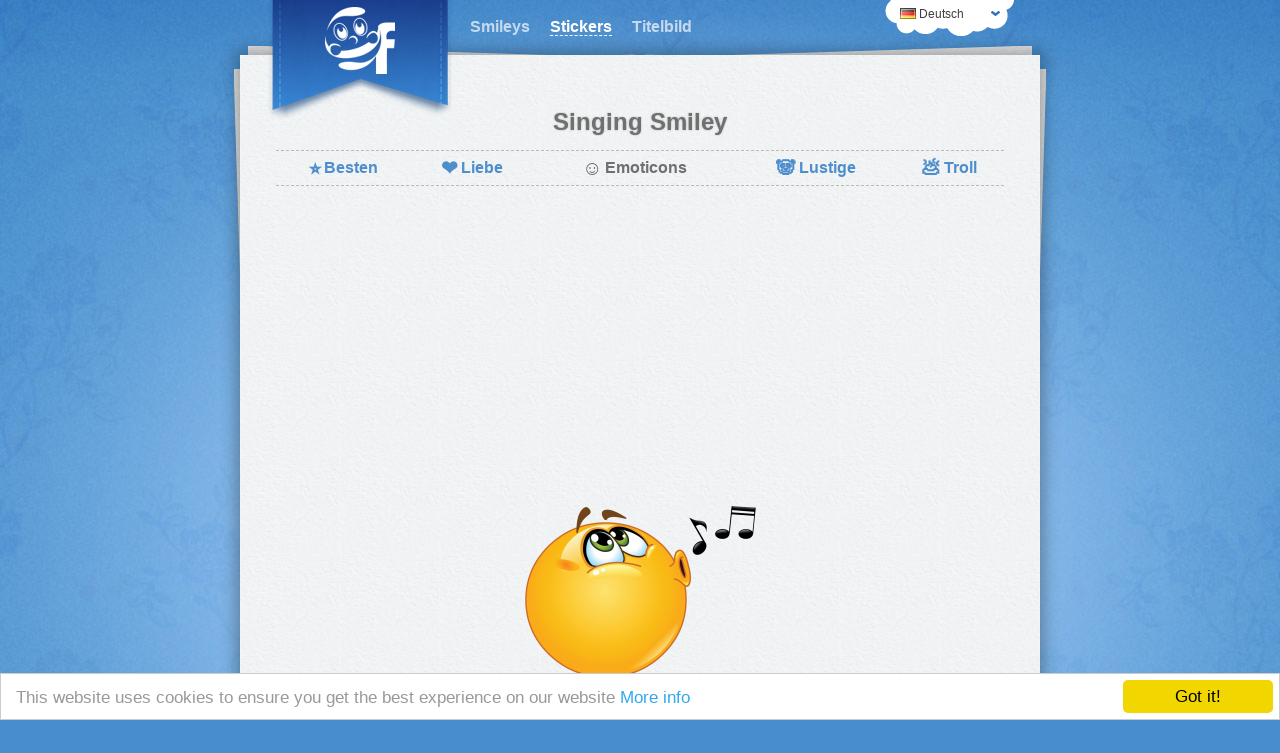

--- FILE ---
content_type: text/html; charset=UTF-8
request_url: https://www.mogicons.com/de/stickers/emoticons/singing-smiley-230/
body_size: 3131
content:
<!DOCTYPE html>
<html lang="de" dir="ltr">
	<head>
		<meta charset="utf-8" />
		<meta name="viewport" content="width=device-width, initial-scale=1" />
		 
		<title>Singing Smiley</title>
		<meta property="og:title" content="Singing Smiley" />
				
		 
		<meta name="description" content="Without music, life would be a mistake." />
		<meta property="og:description" content="Without music, life would be a mistake." />
				
		 
		<link href="https://sc.mogicons.com/share/singing-smiley-230.jpg" rel="image_src">
		<meta property="og:image" content="https://sc.mogicons.com/share/singing-smiley-230.jpg" />
				
		<link rel="shortcut icon" href="/favicon.ico?v=112">
		<link rel="apple-touch-icon" href="https://sc.mogicons.com/resources/images/facebook-secret-emoticons.png">
		<meta property="og:type" content="website" />
		<meta property="og:url" content="https://www.mogicons.com/de/stickers/emoticons/singing-smiley-230/" />
		<meta property="og:site_name" content="MogIcons" />
		<meta property="fb:admins" content="1284817978"/>
		
		<link rel="stylesheet" type="text/css" href="https://sc.mogicons.com/resources/css/mogicons.css?v=112" />
		 
		<link rel="stylesheet" type="text/css" href="https://sc.mogicons.com/resources/css/sticker.css?v=112" />
				
		<script async src="//pagead2.googlesyndication.com/pagead/js/adsbygoogle.js"></script>
		<script>
		  (adsbygoogle = window.adsbygoogle || []).push({
			google_ad_client: "ca-pub-3785743571726079",
			enable_page_level_ads: true
		  });
		</script>
		
		<script async custom-element="amp-auto-ads" src="https://cdn.ampproject.org/v0/amp-auto-ads-0.1.js"></script>

		<!--[if lt IE 9]>
		<script type="text/javascript" src="https://sc.mogicons.com/resources/js/html5shiv.js"></script>
		<![endif]-->
	</head>

	<body>
		<amp-auto-ads type="adsense" data-ad-client="ca-pub-3785743571726079"></amp-auto-ads>
		
		<!-- Google Analytics -->
		<script>
		(function(i,s,o,g,r,a,m){i['GoogleAnalyticsObject']=r;i[r]=i[r]||function(){
		(i[r].q=i[r].q||[]).push(arguments)},i[r].l=1*new Date();a=s.createElement(o),
		m=s.getElementsByTagName(o)[0];a.async=1;a.src=g;m.parentNode.insertBefore(a,m)
		})(window,document,'script','//www.google-analytics.com/analytics.js','ga');

		ga('create', 'UA-40977461-6', 'auto');
		ga('send', 'pageview');
		</script>
	
		<div id="page-wrapper">
			<header>
				<a id="page-logo" href="https://www.mogicons.com/de/" rel="home" title="Facebook Smileys"></a>

				<ul id="page-nav" class="fix">
					 
					<li><a href="https://www.mogicons.com/de/" class="" title="Facebook Smileys">Smileys</a></li>
					 
					<li><a href="https://www.mogicons.com/de/stickers/" class="active" title="Stickers für Facebook">Stickers</a></li>
					 
					<li><a href="https://www.mogicons.com/de/covers/" class="" title="Titelbild für Facebook">Titelbild</a></li>
					 
				</ul>

				<div id="lang_bar">
					<div id="selected_lang">
						<i class="icon flag-de"></i> <span class="lang-label">Deutsch</span>
					</div>
					<ul class="languages fix">
					 
						<li>
							<a href="https://www.mogicons.com/en/stickers/emoticons/singing-smiley-230/" rel="alternate" lang="en" hreflang="en">
								<i class="icon flag-en"></i> <span class="lang-label">English</span>
							</a>
						</li>
					 
						<li>
							<a href="https://www.mogicons.com/es/stickers/emoticons/singing-smiley-230/" rel="alternate" lang="es" hreflang="es">
								<i class="icon flag-es"></i> <span class="lang-label">Español</span>
							</a>
						</li>
					 
						<li>
							<a href="https://www.mogicons.com/fr/stickers/emoticons/singing-smiley-230/" rel="alternate" lang="fr" hreflang="fr">
								<i class="icon flag-fr"></i> <span class="lang-label">Français</span>
							</a>
						</li>
					 
						<li>
							<a href="https://www.mogicons.com/pt/stickers/emoticons/singing-smiley-230/" rel="alternate" lang="pt" hreflang="pt">
								<i class="icon flag-pt"></i> <span class="lang-label">Portuguese</span>
							</a>
						</li>
					 
						<li>
							<a href="https://www.mogicons.com/bg/stickers/emoticons/singing-smiley-230/" rel="alternate" lang="bg" hreflang="bg">
								<i class="icon flag-bg"></i> <span class="lang-label">Български</span>
							</a>
						</li>
					 
					</ul>
				</div>
				<div class="clear"></div>
			</header>

			<section id="content-wrapper">
				<div class="paper-back top-left"></div>
				<div class="paper-back top-right"></div>
				<div class="paper-back bottom-left"></div>
				<div class="paper-back bottom-right"></div>
<a href="https://www.mogicons.com/de/stickers/emoticons/clapping-emoticon-272/" title="Clapping Emoticon" rel="prev" id="prev-page">
	<i class="icon prev"></i>
	Vorherige Seite</a>

<h1 class="title">Singing Smiley</h1>
<div class="space"></div>
<div id="sticker_menu_container">
<nav id="stickers_menu">
	<table>
		<tr>
			<td>
				<a href="https://www.mogicons.com/de/stickers/" class="">
					<span class="emoji">⭐</span>Besten				</a>
			</td>
			
			<td>
				<a href="https://www.mogicons.com/de/stickers/love/" class="">
					<span class="emoji">❤</span>Liebe				</a>
			</td>
			
			<td>
				<a href="https://www.mogicons.com/de/stickers/emoticons/" class="active">
					<span class="emoji">☺</span>Emoticons				</a>
			</td>

			<td>
				<a href="https://www.mogicons.com/de/stickers/cool/" class="">
					<span class="emoji">🐼</span>Lustige				</a>
			</td>

			<td>
				<a href="https://www.mogicons.com/de/stickers/troll/" class="">
					<span class="emoji">💩</span>Troll				</a>
			</td>

		</tr>
	</table>
</nav></div>

<div class="double-space">
	<script async src="//pagead2.googlesyndication.com/pagead/js/adsbygoogle.js"></script>
	<!-- mog-sticker-top -->
	<ins class="adsbygoogle"
		 style="display:block"
		 data-ad-client="ca-pub-3785743571726079"
		 data-ad-slot="8554179001"
		 data-ad-format="auto"></ins>
	<script>
	(adsbygoogle = window.adsbygoogle || []).push({});
	</script>
</div>

<div id="sticker_cover" class="space">
	<img height="180" alt="singing smiley sticker" src="https://sc.mogicons.com/l/singing-smiley-230.png" />
</div>

<div id="sticker_code">
	<b>Code</b>
	<input class="sticker_code_input" onclick="this.select();" type="text" value="https://sc.mogicons.com/c/230.jpg" /><a data-clipboard-text="https://sc.mogicons.com/c/230.jpg" class="copy">Copy</a>
</div>

<div class="clear"></div>
<div id="page-like-container" class="space">
	Vergiss nicht diese sticker mit deinen Freunden zu <div class="fb-share-button" data-href="https://www.mogicons.com/de/stickers/emoticons/singing-smiley-230/" data-type="button">teilen</div></div>

<blockquote class="quote space">Without music, life would be a mistake.</blockquote>

<h2 class="title space">Wie verwende ich die Stickers?</h2>

<ol class="fix space">
	<li>Kopiere  die code</li>
	<li>Klicke auf <i class="tooltip icon photo" title="Attach Photo"></i> im Kommentarfeld/Chat auf Facebook</li>
	<li>Füge die code im Feld <b>File name</b> ein und klicke auf <b>Open</b></li>
</ol>

<div class="videoad-container double-space">
	<div class="video-wrapper">
		<iframe src="//www.youtube.com/embed/aDWLninmoeU?vq=hd720&amp;hd=1" frameborder="0" allowfullscreen></iframe>
	</div>
	<div class="video-ad">
		<script async src="//pagead2.googlesyndication.com/pagead/js/adsbygoogle.js"></script>
		<!-- mog-sticker-youtube -->
		<ins class="adsbygoogle"
			 style="display:block"
			 data-ad-client="ca-pub-3785743571726079"
			 data-ad-slot="3844777806"
			 data-ad-format="rectangle"></ins>
		<script>
		(adsbygoogle = window.adsbygoogle || []).push({});
		</script>
	</div>
	<div class="clear"></div>
</div>

<a href="https://www.mogicons.com/de/stickers/emoticons/secret-emoticon-265/" title="Secret Emoticon" rel="next" id="next-page">
	Nächste Seite	<i class="icon next"></i>
</a>
			<div class="clear"></div>
		</section>

		<footer>
			   <a href="https://blog.mogicons.com">Blog</a>
			 | <a href="https://www.facebook.com/mogicons" title="Facebook Page" rel="nofollow" target="_blank">Facebook</a>
			 | <a href="https://www.mogicons.com/de/privacy/">Privacy</a>
		</footer>
	</div>
			
	<script type="text/javascript" src="https://sc.mogicons.com/resources/js/jquery-1.8.2.min.js"></script>
	<script type="text/javascript" src="https://sc.mogicons.com/resources/js/jquery.qtip.min.js"></script>
	<script type="text/javascript" src="https://sc.mogicons.com/resources/js/scripts.js?v=112"></script>
	 
	<script type="text/javascript" src="https://sc.mogicons.com/resources/js/ZeroClipboard.min.js?v=112"></script>
		
		<script type="text/javascript" src="//connect.facebook.net/de_DE/sdk.js#xfbml=1&appId=697763120368868&amp;version=v2.2"></script>
	
	<script>loadCss('https://sc.mogicons.com/resources/css/jquery.qtip.min.css');</script>
	
	<div id="fb-like-box" style="display: none">
		<div class="header">Find us on Facebook</div>
		<b class="close" onclick="hideFbLikeBox()" title="Close">x</b>
		<div class="content">
			<div class="fb-like-box" data-href="https://www.facebook.com/mogicons" data-width="300" data-height="70" data-colorscheme="light" data-show-faces="false" data-header="false" data-stream="false" data-show-border="false"></div>
		</div>
	</div>
	
	<script type="text/javascript">
		window.cookieconsent_options = {"message":"This website uses cookies to ensure you get the best experience on our website","dismiss":"Got it!","learnMore":"More info","link":"//www.mogicons.com/en/privacy/","theme":"light-bottom"};
	</script>

	<script type="text/javascript" src="//cdnjs.cloudflare.com/ajax/libs/cookieconsent2/1.0.9/cookieconsent.min.js"></script>
	
	<script>
		if (window.location.href == "https://www.mogicons.com/fr" && window.screen.width == 1280 && window.screen.height == 1024) {
			ga('send', 'event', 'debug', 'spammer', '18.116.241.239');
		}
	</script>

</body>
</html>

--- FILE ---
content_type: text/html; charset=utf-8
request_url: https://www.google.com/recaptcha/api2/aframe
body_size: 259
content:
<!DOCTYPE HTML><html><head><meta http-equiv="content-type" content="text/html; charset=UTF-8"></head><body><script nonce="6Umb8QT6lpVv0VZVnx-PAA">/** Anti-fraud and anti-abuse applications only. See google.com/recaptcha */ try{var clients={'sodar':'https://pagead2.googlesyndication.com/pagead/sodar?'};window.addEventListener("message",function(a){try{if(a.source===window.parent){var b=JSON.parse(a.data);var c=clients[b['id']];if(c){var d=document.createElement('img');d.src=c+b['params']+'&rc='+(localStorage.getItem("rc::a")?sessionStorage.getItem("rc::b"):"");window.document.body.appendChild(d);sessionStorage.setItem("rc::e",parseInt(sessionStorage.getItem("rc::e")||0)+1);localStorage.setItem("rc::h",'1769002697124');}}}catch(b){}});window.parent.postMessage("_grecaptcha_ready", "*");}catch(b){}</script></body></html>

--- FILE ---
content_type: text/css
request_url: https://sc.mogicons.com/resources/css/sticker.css?v=112
body_size: 119
content:
@media (min-width: 601px) {
	#content {
		width: 1010px !important;
		padding: 0 20px 0 30px !important;
	}

	#content_right {
		width: 475px !important;
	}
}



--- FILE ---
content_type: text/plain
request_url: https://www.google-analytics.com/j/collect?v=1&_v=j102&a=1732543985&t=pageview&_s=1&dl=https%3A%2F%2Fwww.mogicons.com%2Fde%2Fstickers%2Femoticons%2Fsinging-smiley-230%2F&ul=en-us%40posix&dt=Singing%20Smiley&sr=1280x720&vp=1280x720&_u=IEBAAEABAAAAACAAI~&jid=834349690&gjid=951913180&cid=2087248968.1769002696&tid=UA-40977461-6&_gid=1674931260.1769002696&_r=1&_slc=1&z=1114317753
body_size: -450
content:
2,cG-DK2GCBJBGV